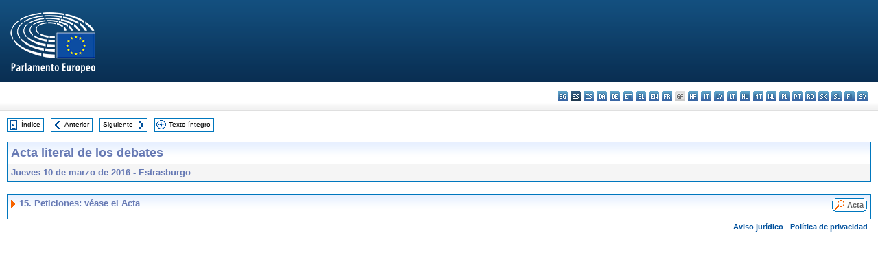

--- FILE ---
content_type: text/html; charset=UTF-8
request_url: https://www.europarl.europa.eu/doceo/document/CRE-8-2016-03-10-ITM-015_ES.html
body_size: 1863
content:
<!DOCTYPE html>
<html lang="en">
<head>
    <meta charset="utf-8">
    <meta name="viewport" content="width=device-width, initial-scale=1">
    <title></title>
    <style>
        body {
            font-family: "Arial";
        }
    </style>
    <script type="text/javascript">
    window.awsWafCookieDomainList = [];
    window.gokuProps = {
"key":"AQIDAHjcYu/GjX+QlghicBgQ/7bFaQZ+m5FKCMDnO+vTbNg96AHqDSf7dyseAvxXfff+th73AAAAfjB8BgkqhkiG9w0BBwagbzBtAgEAMGgGCSqGSIb3DQEHATAeBglghkgBZQMEAS4wEQQMBbAhfC6rywEJSQLoAgEQgDvkSovwKw8drqzo35BraWInANBuiYC/Ydi42ZvWJEuM09r4GJbJcSPceJYTDcFO+WT1lARbyvQfSSoHfg==",
          "iv":"D549MAHc/QAAAAA4",
          "context":"MlI/FQVz6WqLznPNMD5DUzs7LcGeqyM3lLoo0m09aXlyT9pTOLC+inTiqaEwW5nK9cpY/5wTQBuaKWVn6ZQmyQpU9Ix6BScBiALZw3+jyC/NeaFh//0T8sdF4cpuwO1eLwivoobUvXtfA8Qx/JvovI+kF+p+Ky9Zl0C6huRMSz0ngK7ufDYNy90zN847LPBxSGtI6zrjxq7V8kBWBerSri/js+tnmxREaZGSt1ZIB/YrviaKs4tD81pbpUJrje4k4zkCkc7n2tyKHz+/cbFWH65Rwi5UiJ7RPxZnOahEB59iUpyMC2os8orKkXqp1Dv/yuoz24e4ZcRAYIOk4Z8qpvhr0dw9zJM5Z2Xl3xVfghaVFWLLKGwTvUdHIkiXihcUQLXX9sNtTgmEf1A2CsqjP5vc"
};
    </script>
    <script src="https://e3c1b12827d4.5ce583ec.us-east-2.token.awswaf.com/e3c1b12827d4/d7f65e927fcd/f9998b2f6105/challenge.js"></script>
</head>
<body>
    <div id="challenge-container"></div>
    <script type="text/javascript">
        AwsWafIntegration.saveReferrer();
        AwsWafIntegration.checkForceRefresh().then((forceRefresh) => {
            if (forceRefresh) {
                AwsWafIntegration.forceRefreshToken().then(() => {
                    window.location.reload(true);
                });
            } else {
                AwsWafIntegration.getToken().then(() => {
                    window.location.reload(true);
                });
            }
        });
    </script>
    <noscript>
        <h1>JavaScript is disabled</h1>
        In order to continue, we need to verify that you're not a robot.
        This requires JavaScript. Enable JavaScript and then reload the page.
    </noscript>
</body>
</html>

--- FILE ---
content_type: text/html;charset=UTF-8
request_url: https://www.europarl.europa.eu/doceo/document/CRE-8-2016-03-10-ITM-015_ES.html
body_size: 2511
content:
<!DOCTYPE html PUBLIC "-//W3C//DTD XHTML 1.0 Transitional//EN" "http://www.w3.org/TR/xhtml1/DTD/xhtml1-transitional.dtd">
<html xmlns="http://www.w3.org/1999/xhtml" xml:lang="es" lang="es"><head><meta http-equiv="Content-Type" content="text/html; charset=UTF-8" /><meta http-equiv="Content-Language" content="es" />

<title>Acta literal de los debates - Peticiones: véase el Acta - Jueves 10 de marzo de 2016</title><meta name="title" content="Acta literal de los debates - Peticiones: véase el Acta - Jueves 10 de marzo de 2016" /><meta name="language" content="es" />

<meta name="robots" content="index, follow, noodp, noydir, notranslate" /><meta name="copyright" content="© Unión Europea, 2016 - Fuente: Parlamento Europeo" /><meta name="available" content="10-03-2016" /><meta name="sipade-leg" content="8" /><meta name="sipade-type" content="CRE" /><meta property="og:title" content="Acta literal de los debates - Peticiones: véase el Acta - Jueves 10 de marzo de 2016" /><meta property="og:image" content="https://www.europarl.europa.eu/website/common/img/icon/sharelogo_facebook.jpg" />

<link rel="canonical" href="https://www.europarl.europa.eu/doceo/document/CRE-8-2016-03-10-ITM-015_ES.html" />

<link href="/doceo/data/css/style_common.css" rel="stylesheet" type="text/css" /><link href="/doceo/data/css/style_common_print.css" rel="stylesheet" type="text/css" /><link href="/doceo/data/css/style_sipade.css" rel="stylesheet" type="text/css" /><link href="/doceo/data/css/style_activities.css" rel="stylesheet" type="text/css" /><link href="/doceo/data/css/common_sides.css" type="text/css" rel="stylesheet" /><link href="/doceo/data/css/style_sipade_oj_sched.css" type="text/css" rel="stylesheet" />
<script src="/doceo/data/js/overlib.js" type="text/javascript"> </script>
<script src="/doceo/data/js/swap_images.js" type="text/javascript"> </script>
<script src="/doceo/data/js/sipade.js" type="text/javascript"> </script>
<script src="/doceo/data/js/jquery-1.4.4.js" type="text/javascript"> </script>
<script src="/doceo/data/js/sipade-OJ-SYN.js" type="text/javascript"> </script><!--ATI analytics script--><script type="text/javascript" data-tracker-name="ATInternet" defer data-value="/website/webanalytics/ati-doceo.js" src="//www.europarl.europa.eu/website/privacy-policy/privacy-policy.js" ></script></head><body bgcolor="#FFFFFF"><div id="overDiv" style="position:absolute; visibility:hidden; z-index:1000;"> </div><a name="top"></a><table cellpadding="0" cellspacing="0" border="0" width="100%"><tr><td><div id="header_sides" class="new">
<a href="/portal/es"><img alt="Volver al portal Europarl" title="Volver al portal Europarl" src="/doceo/data/img/EP_logo_neg_ES.png" /></a><h3 class="ep_hidden">Choisissez la langue de votre document :</h3><ul class="language_select">
            <li><a title="bg - български" class="bg on" href="/doceo/document/CRE-8-2016-03-10-ITM-015_BG.html">bg - български</a></li>
            <li class="es selected" title="es - español">es - español</li>
            <li><a title="cs - čeština" class="cs on" href="/doceo/document/CRE-8-2016-03-10-ITM-015_CS.html">cs - čeština</a></li>
            <li><a title="da - dansk" class="da on" href="/doceo/document/CRE-8-2016-03-10-ITM-015_DA.html">da - dansk</a></li>
            <li><a title="de - Deutsch" class="de on" href="/doceo/document/CRE-8-2016-03-10-ITM-015_DE.html">de - Deutsch</a></li>
            <li><a title="et - eesti keel" class="et on" href="/doceo/document/CRE-8-2016-03-10-ITM-015_ET.html">et - eesti keel</a></li>
            <li><a title="el - ελληνικά" class="el on" href="/doceo/document/CRE-8-2016-03-10-ITM-015_EL.html">el - ελληνικά</a></li>
            <li><a title="en - English" class="en on" href="/doceo/document/CRE-8-2016-03-10-ITM-015_EN.html">en - English</a></li>
            <li><a title="fr - français" class="fr on" href="/doceo/document/CRE-8-2016-03-10-ITM-015_FR.html">fr - français</a></li>
            <li class="ga" title="ga - Gaeilge">ga - Gaeilge</li>
            <li><a title="hr - hrvatski" class="hr on" href="/doceo/document/CRE-8-2016-03-10-ITM-015_HR.html">hr - hrvatski</a></li>
            <li><a title="it - italiano" class="it on" href="/doceo/document/CRE-8-2016-03-10-ITM-015_IT.html">it - italiano</a></li>
            <li><a title="lv - latviešu valoda" class="lv on" href="/doceo/document/CRE-8-2016-03-10-ITM-015_LV.html">lv - latviešu valoda</a></li>
            <li><a title="lt - lietuvių kalba" class="lt on" href="/doceo/document/CRE-8-2016-03-10-ITM-015_LT.html">lt - lietuvių kalba</a></li>
            <li><a title="hu - magyar" class="hu on" href="/doceo/document/CRE-8-2016-03-10-ITM-015_HU.html">hu - magyar</a></li>
            <li><a title="mt - Malti" class="mt on" href="/doceo/document/CRE-8-2016-03-10-ITM-015_MT.html">mt - Malti</a></li>
            <li><a title="nl - Nederlands" class="nl on" href="/doceo/document/CRE-8-2016-03-10-ITM-015_NL.html">nl - Nederlands</a></li>
            <li><a title="pl - polski" class="pl on" href="/doceo/document/CRE-8-2016-03-10-ITM-015_PL.html">pl - polski</a></li>
            <li><a title="pt - português" class="pt on" href="/doceo/document/CRE-8-2016-03-10-ITM-015_PT.html">pt - português</a></li>
            <li><a title="ro - română" class="ro on" href="/doceo/document/CRE-8-2016-03-10-ITM-015_RO.html">ro - română</a></li>
            <li><a title="sk - slovenčina" class="sk on" href="/doceo/document/CRE-8-2016-03-10-ITM-015_SK.html">sk - slovenčina</a></li>
            <li><a title="sl - slovenščina" class="sl on" href="/doceo/document/CRE-8-2016-03-10-ITM-015_SL.html">sl - slovenščina</a></li>
            <li><a title="fi - suomi" class="fi on" href="/doceo/document/CRE-8-2016-03-10-ITM-015_FI.html">fi - suomi</a></li>
            <li><a title="sv - svenska" class="sv on" href="/doceo/document/CRE-8-2016-03-10-ITM-015_SV.html">sv - svenska</a></li>
        </ul></div></td></tr><tr><td style="padding:10px;"><table width="100%" border="0" cellspacing="0" cellpadding="0"><tr><td><table border="0" align="left" cellpadding="0" cellspacing="0"><tr><td><table border="0" cellspacing="0" cellpadding="0" class="buttondocwin"><tr><td><a href="/doceo/document/CRE-8-2016-03-10-TOC_ES.html"><img src="/doceo/data/img/navi_index.gif" width="16" height="16" border="0" align="absmiddle" alt="" /></a></td><td valign="middle"> <a href="/doceo/document/CRE-8-2016-03-10-TOC_ES.html" title="Índice">Índice</a> </td></tr></table></td><td><img src="/doceo/data/img/spacer.gif" width="10" height="8" alt="" /></td><td><table border="0" cellspacing="0" cellpadding="0" class="buttondocwin"><tr><td><a href="/doceo/document/CRE-8-2016-03-10-ITM-014_ES.html"><img src="/doceo/data/img/navi_previous.gif" width="16" height="16" border="0" align="absmiddle" alt="" /></a></td><td valign="middle"> <a href="/doceo/document/CRE-8-2016-03-10-ITM-014_ES.html" title="Anterior">Anterior</a> </td></tr></table></td><td><img src="/doceo/data/img/spacer.gif" width="10" height="8" alt="" /></td><td><table border="0" cellspacing="0" cellpadding="0" class="buttondocwin"><tr><td valign="middle"> <a href="/doceo/document/CRE-8-2016-03-10-ITM-016_ES.html" title="Siguiente">Siguiente</a> </td><td><a href="/doceo/document/CRE-8-2016-03-10-ITM-016_ES.html"><img src="/doceo/data/img/navi_next.gif" width="16" height="16" border="0" align="absmiddle" alt="" /></a></td></tr></table></td><td><img src="/doceo/data/img/spacer.gif" width="10" height="8" alt="" /></td><td><table border="0" cellspacing="0" cellpadding="0" class="buttondocwin"><tr><td><a href="/doceo/document/CRE-8-2016-03-10_ES.html"><img src="/doceo/data/img/navi_moredetails.gif" width="16" height="16" border="0" align="absmiddle" alt="" /></a></td><td valign="middle"> <a href="/doceo/document/CRE-8-2016-03-10_ES.html" title="Texto íntegro">Texto íntegro</a> </td></tr></table></td><td><img src="/doceo/data/img/spacer.gif" width="10" height="8" alt="" /></td></tr><tr><td><img src="/doceo/data/img/spacer.gif" width="10" height="15" alt="" /></td></tr></table></td></tr></table><table width="100%" border="0" cellpadding="5" cellspacing="0" class="doc_box_header">
<tr>
<td align="left" valign="top" style="background-image:url(/doceo/data/img/gradient_blue.gif)" class="title_TA">Acta literal de los debates</td><td valign="top" align="right" style="background-image:url(/doceo/data/img/gradient_blue.gif)"></td>
</tr>
<tr>
<td class="doc_title" align="left" valign="top" bgcolor="#F5F5F5">Jueves 10 de marzo de 2016 - Estrasburgo</td>
<td class="doc_title" align="right" valign="top" bgcolor="#F5F5F5"></td></tr></table><br />
<table width="100%" border="0" cellpadding="0" cellspacing="0" class="doc_box_header" style="padding-bottom:5px"><tr valign="top"><td>
<table width="100%" border="0" cellpadding="5" cellspacing="0"><tr valign="top" style="padding-bottom:0px;padding-left:5px;padding-right:5px;padding-top:5px"><td align="left" style="background-image:url(/doceo/data/img/gradient_blue.gif)" class="doc_title"><img src="/doceo/data/img/arrow_title_doc.gif" width="8" height="14" border="0" align="absmiddle" alt="" /> 15. Peticiones: véase el Acta</td><td style="background-image:url(/doceo/data/img/gradient_blue.gif)" width="10"><table align="right" cellpadding="0" cellspacing="0"><tr><td><a href="/doceo/document/PV-8-2016-03-10-ITM-015_ES.html"><img src="/doceo/data/img/switch_pv_cre_left.gif" width="22" height="20" border="0" alt="" /></a></td><td class="switch_button_pv_cre"><a href="/doceo/document/PV-8-2016-03-10-ITM-015_ES.html">Acta</a></td><td><a href="/doceo/document/PV-8-2016-03-10-ITM-015_ES.html"><img src="/doceo/data/img/switch_pv_cre_right.gif" width="5" height="20" border="0" alt="" /></a></td></tr></table></td></tr></table></td></tr></table><table width="100%" border="0" cellspacing="0" cellpadding="5"><tr class="footerdocwin"><td></td><td align="right"><a target="_blank" href="/legal-notice/es">Aviso jurídico</a> - <a target="_blank" href="/privacy-policy/es">Política de privacidad</a></td></tr></table></td></tr></table></body></html>